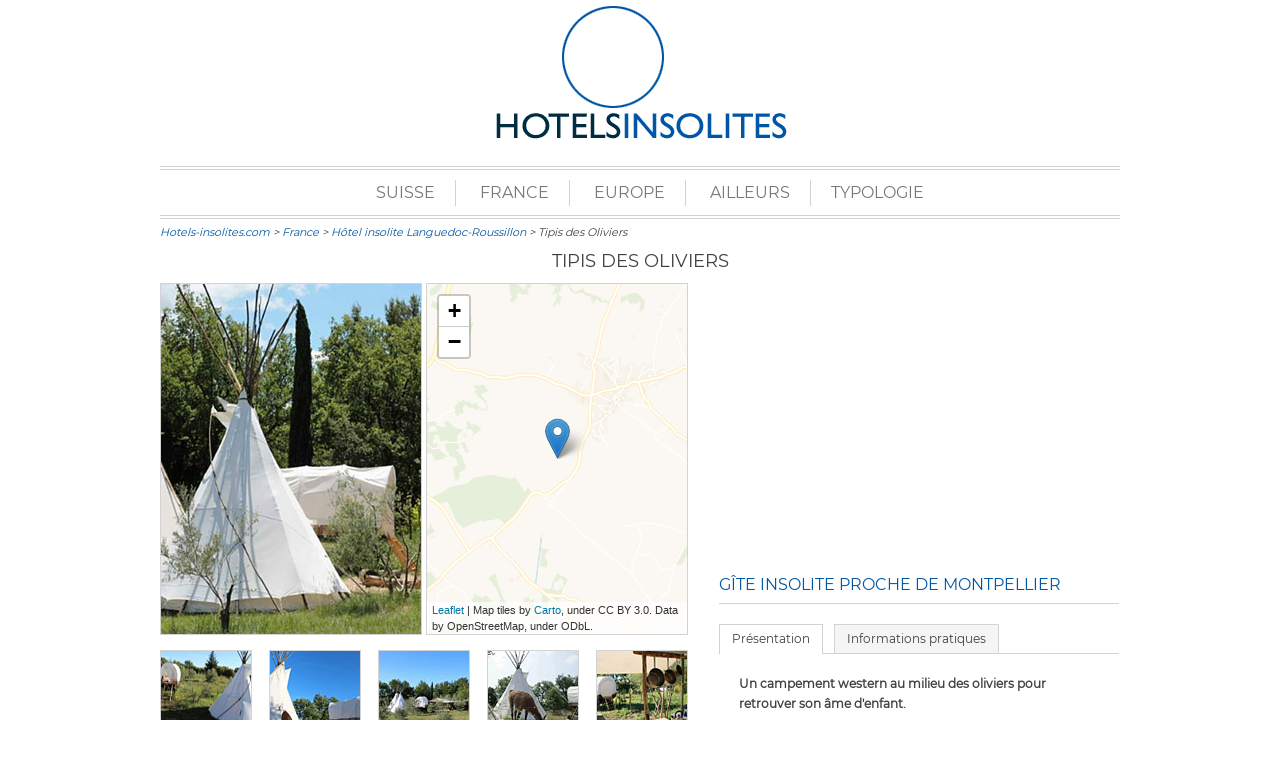

--- FILE ---
content_type: text/html; charset=utf8
request_url: https://www.hotels-insolites.com/tipis-des-oliviers.hotel
body_size: 14935
content:
	<!doctype html>
<html>
<head prefix="og: http://ogp.me/ns# fb: http://ogp.me/ns/fb# article: http://ogp.me/ns/article#">
<meta charset="utf-8" />
<title>Tipis des Oliviers | Gite insolite proche de Montpellier | Hotels-insolites.com</title>
<meta name="description" content="Tipis des Oliviers : d&eacute;couvrez cet h&eacute;bergement insolite en Languedoc-Roussillon (photos, description, infos pratiques, ...) ainsi que d'autres h&eacute;bergements tout aussi &eacute;tonnants les uns que les autres.">

<!--script type="text/javascript" src="https://tarteaucitron.io/load.js?domain=www.hotels-insolites.com&uuid=9b8f96c07a65d60a782e03f09cd4ec94f061a6dc" async></script-->


<script>
var dataLayer = [{
'pageType' : 'hotel',
'label' : 'hotel_tipis-des-oliviers',
'groupe': 'actif',
'partner': 'nobooking'
}];
</script>

<!-- Google Tag Manageur -->
<script>(function(w,d,s,l,i){w[l]=w[l]||[];w[l].push({'gtm.start':
new Date().getTime(),event:'gtm.js'});var f=d.getElementsByTagName(s)[0],
j=d.createElement(s),dl=l!='dataLayer'?'&l='+l:'';j.async=true;j.src=
'https://www.googletagmanager.com/gtm.js?id='+i+dl;f.parentNode.insertBefore(j,f);
})(window,document,'script','dataLayer','GTM-MH6FZWK');</script>
<!-- End Google Tag Manager -->

<link rel="canonical" href="https://www.hotels-insolites.com/tipis-des-oliviers.hotel" />
<link rel="alternate" href="https://www.hotels-insolites.com/tipis-des-oliviers.hotel" hreflang="fr" />
<link rel="alternate" href="https://www.hotels-insolites.com/en/tipis-des-oliviers.hotel" hreflang="en" />
<link rel="alternate" href="https://www.hotels-insolites.com/es/tipis-des-oliviers.hotel" hreflang="es" />
<link rel="alternate" href="https://www.hotels-insolites.com/it/tipis-des-oliviers.hotel" hreflang="it" />
<link rel="alternate" href="https://www.hotels-insolites.com/de/tipis-des-oliviers.hotel" hreflang="de" />
<link rel="alternate" href="https://www.hotels-insolites.com/en/tipis-des-oliviers.hotel" hreflang="x-default" />
<meta property="fb:app_id" content="1603832509931308" />
<meta property="og:site_name" content="Hotels-Insolites.com" />
<meta property="og:type" content="article" />
<meta property="og:description" content="Tipis des Oliviers : d&eacute;couvrez cet h&eacute;bergement insolite en Languedoc-Roussillon (photos, description, infos pratiques, ...) ainsi que d'autres h&eacute;bergements tout aussi &eacute;tonnants les uns que les autres." />
<meta property="og:title" content="Tipis des Oliviers" />
<meta property="og:url" content="https://www.hotels-insolites.com/tipis-des-oliviers.hotel" />
<meta property="og:image" content="https://www.hotels-insolites.com/photo/367/grandes/01.jpg" />
<meta name="twitter:card" content="summary_large_image" />
<meta name="twitter:site" content="@HotelsInsolites" />
<meta name="twitter:title" content="Tipis des Oliviers - Gîte insolite proche de Montpellier" />
<meta name="twitter:description" content="Un campement western au milieu des oliviers pour retrouver son âme d'enfant. Une bien jolie adresse à d&eacute;couvrir sur hotels-insolites.com !" />
<meta name="twitter:image" content="https://www.hotels-insolites.com/photo/367/grandes/01.jpg" />
<meta name="robots" content="index,follow">
<link rel="stylesheet" href="https://unpkg.com/leaflet@1.3.1/dist/leaflet.css" integrity="sha512-Rksm5RenBEKSKFjgI3a41vrjkw4EVPlJ3+OiI65vTjIdo9brlAacEuKOiQ5OFh7cOI1bkDwLqdLw3Zg0cRJAAQ==" crossorigin=""/>
<script src="https://unpkg.com/leaflet@1.3.1/dist/leaflet.js" integrity="sha512-/Nsx9X4HebavoBvEBuyp3I7od5tA0UzAxs+j83KgC8PU0kgB4XiK4Lfe4y4cgBtaRJQEIFCW+oC506aPT2L1zw==" crossorigin=""></script>
<script src="/js/leaflet/leaflet-providers.js"></script>

<meta name="verify-v1" content="FsuGStsFW8vKJ06SoeNA0zVyYIiDxW6KZ9vC41F6N3U=" />
<link rel="stylesheet" href="/ZeNewStyle.css" />
<link rel="shortcut icon" href="/favicon.ico" type="image/x-icon" />
<link rel="icon" href="/favicon.ico" type="image/x-icon" />
<!-- Mobile Specific Metas -->
<meta name="HandheldFriendly" content="True">
<meta name="MobileOptimized" content="320">
<meta name="viewport" content="width=device-width, initial-scale=1, maximum-scale=1.0">


<script type="text/javascript">
function preload_image(a) {
	var b=new Image;
	b.src=a
}

function change_image(xx) {
	document.getElementById("MenuFranceCarte").style.display = "block";
	document.getElementById("mapaera_france").style.backgroundImage="url(https://www.hotels-insolites.com/images/carte_france_"+xx+".png)";
	document.getElementById("region_"+xx).style.textDecoration="underline";
	document.getElementById("MenuFranceCarte").onmouseout = function() { this.style.display = '';}
	return true
}

function hide_image(xx){
	document.getElementById("mapaera_france").style.backgroundImage="url(https://www.hotels-insolites.com/images/pixel.gif)";
	document.getElementById("region_"+xx).style.textDecoration="none";
	return true
}
</script>

<script type="text/javascript">
/*tarteaucitron.user.googletagmanagerId = 'GTM-MH6FZWK';
(tarteaucitron.job = tarteaucitron.job || []).push('googletagmanager');
(tarteaucitron.job = tarteaucitron.job || []).push('adsense');*/
(tarteaucitron.job = tarteaucitron.job || []).push('facebook');
(tarteaucitron.job = tarteaucitron.job || []).push('twitter');
</script>

<!-- Matomo -->
<!--script type="text/javascript">
  var _paq = window._paq = window._paq || [];
  /* tracker methods like "setCustomDimension" should be called before "trackPageView" */
  _paq.push(['trackPageView']);
  _paq.push(['enableLinkTracking']);
  (function() {
    var u="//www.consultant-seo.fr/analytics/";
    _paq.push(['setTrackerUrl', u+'matomo.php']);
    _paq.push(['setSiteId', '2']);
    var d=document, g=d.createElement('script'), s=d.getElementsByTagName('script')[0];
    g.type='text/javascript'; g.async=true; g.src=u+'matomo.js'; s.parentNode.insertBefore(g,s);
  })();
</script-->
<!-- End Matomo Code -->
<script type="text/javascript">
//<!--
function change_onglet(name) {
	document.getElementById('onglet_'+anc_onglet).className = 'onglet_0 onglet';
	document.getElementById('onglet_'+name).className = 'onglet_1 onglet';
	document.getElementById('contenu_onglet_'+anc_onglet).style.display = 'none';
	document.getElementById('contenu_onglet_'+name).style.display = 'block';
	anc_onglet = name;
}
//-->
</script>
</head>
<body>
<!-- Google Tag Manager (noscript) -->
<noscript><iframe src="https://www.googletagmanager.com/ns.html?id=GTM-MH6FZWK"
height="0" width="0" style="display:none;visibility:hidden"></iframe></noscript>
<!-- End Google Tag Manager (noscript) -->

<header>
	<a href="https://www.hotels-insolites.com/"><img src="/media/logo.gif" alt="Le guide des hôtels et des h&eacute;bergements atypiques pour passer une nuit ou un week end insolite." width="293px" height="139px" importance="high"></a>
</header>
<nav id="menu-principal">
<ul>
<li><a href="#">Suisse</a>
<ul class="niveau1">
<li><a href="/berne.html" class="menuLink" data-ga4-event="menuPrincipal" data-ga4-param-subMenu="Suisse" data-ga4-param-family="suisse" data-ga4-param-link="berne">Berne</a></li>
<li><a href="/fribourg.html" class="menuLink" data-ga4-event="menuPrincipal" data-ga4-param-subMenu="Suisse" data-ga4-param-family="suisse" data-ga4-param-link="fribourg">Fribourg</a></li>
<li><a href="/geneve.html" class="menuLink" data-ga4-event="menuPrincipal" data-ga4-param-subMenu="Suisse" data-ga4-param-family="suisse" data-ga4-param-link="geneve">Genève</a></li>
<li><a href="/grisons.html" class="menuLink" data-ga4-event="menuPrincipal" data-ga4-param-subMenu="Suisse" data-ga4-param-family="suisse" data-ga4-param-link="grisons">Grisons</a></li>
<li><a href="/lucerne.html" class="menuLink" data-ga4-event="menuPrincipal" data-ga4-param-subMenu="Suisse" data-ga4-param-family="suisse" data-ga4-param-link="lucerne">Lucerne</a></li>
<li><a href="/neuchatel.html" class="menuLink" data-ga4-event="menuPrincipal" data-ga4-param-subMenu="Suisse" data-ga4-param-family="suisse" data-ga4-param-link="neuchatel">Neuchâtel</a></li>
<li><a href="/schaffhouse.html" class="menuLink" data-ga4-event="menuPrincipal" data-ga4-param-subMenu="Suisse" data-ga4-param-family="suisse" data-ga4-param-link="schaffhouse">Schaffhouse</a></li>
<li><a href="/tessin.html" class="menuLink" data-ga4-event="menuPrincipal" data-ga4-param-subMenu="Suisse" data-ga4-param-family="suisse" data-ga4-param-link="tessin">Tessin</a></li>
<li><a href="/valais.html" class="menuLink" data-ga4-event="menuPrincipal" data-ga4-param-subMenu="Suisse" data-ga4-param-family="suisse" data-ga4-param-link="valais">Valais</a></li>
<li><a href="/vaud.html" class="menuLink" data-ga4-event="menuPrincipal" data-ga4-param-subMenu="Suisse" data-ga4-param-family="suisse" data-ga4-param-link="vaud">Vaud</a></li>
<li><a href="/zurich.html" class="menuLink" data-ga4-event="menuPrincipal" data-ga4-param-subMenu="Suisse" data-ga4-param-family="suisse" data-ga4-param-link="zurich">Zurich</a></li>
</ul>
</li>
<li><a href="#">France</a>
<ul class="niveau1 menufrance" id="MenuFranceCarte">
<ul class="carte-france">
<li id="mapaera_france"><img src="/images/carte_france_calage.gif" width="315px" height="300px" usemap="#CarteFrance" alt="carte france"></li>
</ul>
<ul class="sousmenufrance1">
<li><a id="region_1" onmouseout="hide_image(1);" onmouseover="change_image(1);" href="/alsace.html" class="menuLink" data-ga4-event="menuPrincipal" data-ga4-param-subMenu="France" data-ga4-param-family="france" data-ga4-param-link="alsace">Alsace</a></li>
<li><a id="region_2" onmouseout="hide_image(2);" onmouseover="change_image(2);" href="/aquitaine.html" class="menuLink" data-ga4-event="menuPrincipal" data-ga4-param-subMenu="France" data-ga4-param-family="france" data-ga4-param-link="aquitaine">Aquitaine</a></li>
<li><a id="region_3" onmouseout="hide_image(3);" onmouseover="change_image(3);" href="/auvergne.html" class="menuLink" data-ga4-event="menuPrincipal" data-ga4-param-subMenu="France" data-ga4-param-family="france" data-ga4-param-link="auvergne">Auvergne</a></li>
<li><a id="region_4" onmouseout="hide_image(4);" onmouseover="change_image(4);" href="/bourgogne.html" class="menuLink" data-ga4-event="menuPrincipal" data-ga4-param-subMenu="France" data-ga4-param-family="france" data-ga4-param-link="bourgogne">Bourgogne</a></li>
<li><a id="region_5" onmouseout="hide_image(5);" onmouseover="change_image(5);" href="/bretagne.html" class="menuLink" data-ga4-event="menuPrincipal" data-ga4-param-subMenu="France" data-ga4-param-family="france" data-ga4-param-link="bretagne">Bretagne</a></li>
<li><a id="region_6" onmouseout="hide_image(6);" onmouseover="change_image(6);" href="/region-centre.html" class="menuLink" data-ga4-event="menuPrincipal" data-ga4-param-subMenu="France" data-ga4-param-family="france" data-ga4-param-link="region-centre">Centre</a></li>
<li><a id="region_7" onmouseout="hide_image(7);" onmouseover="change_image(7);" href="/champagne-ardenne.html" class="menuLink" data-ga4-event="menuPrincipal" data-ga4-param-subMenu="France" data-ga4-param-family="france" data-ga4-param-link="champagne-ardenne">Champagne Ardenne</a></li>
<li><a id="region_8" onmouseout="hide_image(8);" onmouseover="change_image(8);" href="/corse.html" class="menuLink" data-ga4-event="menuPrincipal" data-ga4-param-subMenu="France" data-ga4-param-family="france" data-ga4-param-link="corse">Corse</a></li>
<li><a id="region_9" onmouseout="hide_image(9);" onmouseover="change_image(9);" href="/cote-azur.html" class="menuLink" data-ga4-event="menuPrincipal" data-ga4-param-subMenu="France" data-ga4-param-family="france" data-ga4-param-link="cote-azur">Côte d'Azur</a></li>
<li><a id="region_10" onmouseout="hide_image(10);" onmouseover="change_image(10);" href="/franche-comte.html" class="menuLink" data-ga4-event="menuPrincipal" data-ga4-param-subMenu="France" data-ga4-param-family="france" data-ga4-param-link="franche-comte">Franche-Comté</a></li>
<li><a id="region_12" onmouseout="hide_image(12);" onmouseover="change_image(12);" href="/languedoc-roussillon.html" class="menuLink" data-ga4-event="menuPrincipal" data-ga4-param-subMenu="France" data-ga4-param-family="france" data-ga4-param-link="languedoc-roussillon">Languedoc-Roussillon</a></li>
<li><a id="region_13" onmouseout="hide_image(13);" onmouseover="change_image(13);" href="/limousin.html" class="menuLink" data-ga4-event="menuPrincipal" data-ga4-param-subMenu="France" data-ga4-param-family="france" data-ga4-param-link="limousin">Limousin</a></li>
</ul><ul class="sousmenufrance2">
<li><a id="region_14" onmouseout="hide_image(14);" onmouseover="change_image(14);" href="/lorraine.html" class="menuLink" data-ga4-event="menuPrincipal" data-ga4-param-subMenu="France" data-ga4-param-family="france" data-ga4-param-link="lorraine">Lorraine</a></li>
<li><a id="region_15" onmouseout="hide_image(15);" onmouseover="change_image(15);" href="/midi-pyrenees.html" class="menuLink" data-ga4-event="menuPrincipal" data-ga4-param-subMenu="France" data-ga4-param-family="france" data-ga4-param-link="midi-pyrenees">Midi-Pyrénées</a></li>
<li><a id="region_16" onmouseout="hide_image(16);" onmouseover="change_image(16);" href="/nord-pas-de-calais.html" class="menuLink" data-ga4-event="menuPrincipal" data-ga4-param-subMenu="France" data-ga4-param-family="france" data-ga4-param-link="nord-pas-de-calais">Nord-Pas de Calais</a></li>
<li><a id="region_17" onmouseout="hide_image(17);" onmouseover="change_image(17);" href="/normandie.html" class="menuLink" data-ga4-event="menuPrincipal" data-ga4-param-subMenu="France" data-ga4-param-family="france" data-ga4-param-link="normandie">Normandie</a></li>
<li><a id="region_18" onmouseout="hide_image(18);" onmouseover="change_image(18);" href="/paris.html" class="menuLink" data-ga4-event="menuPrincipal" data-ga4-param-subMenu="France" data-ga4-param-family="france" data-ga4-param-link="paris">Paris</a></li>
<li><a id="region_19" onmouseout="hide_image(19);" onmouseover="change_image(19);" href="/pays-de-la-loire.html" class="menuLink" data-ga4-event="menuPrincipal" data-ga4-param-subMenu="France" data-ga4-param-family="france" data-ga4-param-link="pays-de-la-loire">Pays de Loire</a></li>
<li><a id="region_20" onmouseout="hide_image(20);" onmouseover="change_image(20);" href="/picardie.html" class="menuLink" data-ga4-event="menuPrincipal" data-ga4-param-subMenu="France" data-ga4-param-family="france" data-ga4-param-link="picardie">Picardie</a></li>
<li><a id="region_21" onmouseout="hide_image(21);" onmouseover="change_image(21);" href="/poitou-charentes.html" class="menuLink" data-ga4-event="menuPrincipal" data-ga4-param-subMenu="France" data-ga4-param-family="france" data-ga4-param-link="poitou-charentes">Poitou-Charentes</a></li>
<li><a id="region_22" onmouseout="hide_image(22);" onmouseover="change_image(22);" href="/provence.html" class="menuLink" data-ga4-event="menuPrincipal" data-ga4-param-subMenu="France" data-ga4-param-family="france" data-ga4-param-link="provence">Provence - Alpes</a></li>
<li><a id="region_11" onmouseout="hide_image(11);" onmouseover="change_image(11);" href="/region-parisienne.html" class="menuLink" data-ga4-event="menuPrincipal" data-ga4-param-subMenu="France" data-ga4-param-family="france" data-ga4-param-link="region-parisienne">Région parisienne</a></li>
<li><a id="region_23" onmouseout="hide_image(23);" onmouseover="change_image(23);" href="/rhone-alpes.html" class="menuLink" data-ga4-event="menuPrincipal" data-ga4-param-subMenu="France" data-ga4-param-family="france" data-ga4-param-link="rhone-alpes">Rhône-Alpes</a></li>
</ul></ul>
</li>
<li><a href="#">Europe</a>
<ul class="niveau1 menueurope">
<ul class="sousmenueurope1">
<li><a href="/allemagne.html" class="menuLink" data-ga4-event="menuPrincipal" data-ga4-param-subMenu="Europe" data-ga4-param-family="allemagne" data-ga4-param-link="allemagne">Allemagne</a>
<ul class="niveau2 sousmenu">
<li><a href="/berlin.html" class="menuLink" data-ga4-event="menuPrincipal" data-ga4-param-subMenu="Europe" data-ga4-param-family="allemagne" data-ga4-param-link="berlin">Berlin</a></li>
<li><a href="/europa-park.html" class="menuLink" data-ga4-event="menuPrincipal" data-ga4-param-subMenu="Europe" data-ga4-param-family="allemagne" data-ga4-param-link="europa-park">Europa Park</a></li>
<li><a href="/hambourg.html" class="menuLink" data-ga4-event="menuPrincipal" data-ga4-param-subMenu="Europe" data-ga4-param-family="allemagne" data-ga4-param-link="hambourg">Hambourg</a></li>
<li><a href="/stuttgart.html" class="menuLink" data-ga4-event="menuPrincipal" data-ga4-param-subMenu="Europe" data-ga4-param-family="allemagne" data-ga4-param-link="stuttgart">Stuttgart</a></li>
</ul>
</li>
<li><a href="/autriche.html" class="menuLink" data-ga4-event="menuPrincipal" data-ga4-param-subMenu="Europe" data-ga4-param-family="autriche" data-ga4-param-link="autriche">Autriche</a>
<ul class="niveau2 sousmenu">
<li><a href="/vienne.html" class="menuLink" data-ga4-event="menuPrincipal" data-ga4-param-subMenu="Europe" data-ga4-param-family="autriche" data-ga4-param-link="vienne">Vienne</a></li>
</ul>
</li>
<li><a href="/belgique.html" class="menuLink" data-ga4-event="menuPrincipal" data-ga4-param-subMenu="Europe" data-ga4-param-family="belgique" data-ga4-param-link="belgique">Belgique</a>
<ul class="niveau2 sousmenu">
<li><a href="/anvers.html" class="menuLink" data-ga4-event="menuPrincipal" data-ga4-param-subMenu="Europe" data-ga4-param-family="belgique" data-ga4-param-link="anvers">Anvers</a></li>
<li><a href="/bruges.html" class="menuLink" data-ga4-event="menuPrincipal" data-ga4-param-subMenu="Europe" data-ga4-param-family="belgique" data-ga4-param-link="bruges">Bruges</a></li>
<li><a href="/bruxelles.html" class="menuLink" data-ga4-event="menuPrincipal" data-ga4-param-subMenu="Europe" data-ga4-param-family="belgique" data-ga4-param-link="bruxelles">Bruxelles</a></li>
<li><a href="/namur.html" class="menuLink" data-ga4-event="menuPrincipal" data-ga4-param-subMenu="Europe" data-ga4-param-family="belgique" data-ga4-param-link="namur">Namur</a></li>
</ul>
</li>
<li><a href="/danemark.html" class="menuLink" data-ga4-event="menuPrincipal" data-ga4-param-subMenu="Europe" data-ga4-param-family="danemark" data-ga4-param-link="danemark">Danemark</a></li>
<li><a href="/espagne.html" class="menuLink" data-ga4-event="menuPrincipal" data-ga4-param-subMenu="Europe" data-ga4-param-family="espagne" data-ga4-param-link="espagne">Espagne</a>
<ul class="niveau2 sousmenu">
<li><a href="/andalousie.html" class="menuLink" data-ga4-event="menuPrincipal" data-ga4-param-subMenu="Europe" data-ga4-param-family="espagne" data-ga4-param-link="andalousie">Andalousie</a></li>
<li><a href="/barcelone.html" class="menuLink" data-ga4-event="menuPrincipal" data-ga4-param-subMenu="Europe" data-ga4-param-family="espagne" data-ga4-param-link="barcelone">Barcelone</a></li>
</ul>
</li>
<li><a href="/finlande.html" class="menuLink" data-ga4-event="menuPrincipal" data-ga4-param-subMenu="Europe" data-ga4-param-family="finlande" data-ga4-param-link="finlande">Finlande</a></li>
<li><a href="/grande-bretagne.html" class="menuLink" data-ga4-event="menuPrincipal" data-ga4-param-subMenu="Europe" data-ga4-param-family="grande-bretagne" data-ga4-param-link="grande-bretagne">Grande-Bretagne</a>
<ul class="niveau2 sousmenu">
<li><a href="/angleterre.html" class="menuLink" data-ga4-event="menuPrincipal" data-ga4-param-subMenu="Europe" data-ga4-param-family="grande-bretagne" data-ga4-param-link="angleterre">Angleterre</a></li>
<ul class="niveau3 sousmenu">
<li><a href="/londres.html" class="menuLink" data-ga4-event="menuPrincipal" data-ga4-param-subMenu="Europe" data-ga4-param-family="grande-bretagne" data-ga4-param-link="londres">Londres</a></li>
</ul>
<li><a href="/ecosse.html" class="menuLink" data-ga4-event="menuPrincipal" data-ga4-param-subMenu="Europe" data-ga4-param-family="grande-bretagne" data-ga4-param-link="ecosse">Ecosse</a></li>
<li><a href="/pays-de-galles.html" class="menuLink" data-ga4-event="menuPrincipal" data-ga4-param-subMenu="Europe" data-ga4-param-family="grande-bretagne" data-ga4-param-link="pays-de-galles">Pays de Galles</a></li>
</ul>
</li>
</ul><li><a href="/grece.html" class="menuLink" data-ga4-event="menuPrincipal" data-ga4-param-subMenu="Europe" data-ga4-param-family="grece" data-ga4-param-link="grece">Grèce</a></li>
<ul class="sousmenueurope2">
<li><a href="/irlande.html" class="menuLink" data-ga4-event="menuPrincipal" data-ga4-param-subMenu="Europe" data-ga4-param-family="irlande" data-ga4-param-link="irlande">Irlande</a></li>
<li><a href="/islande.html" class="menuLink" data-ga4-event="menuPrincipal" data-ga4-param-subMenu="Europe" data-ga4-param-family="islande" data-ga4-param-link="islande">Islande</a></li>
<li><a href="/italie.html" class="menuLink" data-ga4-event="menuPrincipal" data-ga4-param-subMenu="Europe" data-ga4-param-family="italie" data-ga4-param-link="italie">Italie</a>
<ul class="niveau2 sousmenu">
<li><a href="/milan.html" class="menuLink" data-ga4-event="menuPrincipal" data-ga4-param-subMenu="Europe" data-ga4-param-family="italie" data-ga4-param-link="milan">Milan</a></li>
<li><a href="/sardaigne.html" class="menuLink" data-ga4-event="menuPrincipal" data-ga4-param-subMenu="Europe" data-ga4-param-family="italie" data-ga4-param-link="sardaigne">Sardaigne</a></li>
<li><a href="/sicile.html" class="menuLink" data-ga4-event="menuPrincipal" data-ga4-param-subMenu="Europe" data-ga4-param-family="italie" data-ga4-param-link="sicile">Sicile</a></li>
<li><a href="/venise.html" class="menuLink" data-ga4-event="menuPrincipal" data-ga4-param-subMenu="Europe" data-ga4-param-family="italie" data-ga4-param-link="venise">Venise</a></li>
</ul>
</li>
<li><a href="/norvege.html" class="menuLink" data-ga4-event="menuPrincipal" data-ga4-param-subMenu="Europe" data-ga4-param-family="norvege" data-ga4-param-link="norvege">Norvège</a></li>
<li><a href="/pays-bas.html" class="menuLink" data-ga4-event="menuPrincipal" data-ga4-param-subMenu="Europe" data-ga4-param-family="pays-bas" data-ga4-param-link="pays-bas">Pays-Bas</a>
<ul class="niveau2 sousmenu">
<li><a href="/amsterdam.html" class="menuLink" data-ga4-event="menuPrincipal" data-ga4-param-subMenu="Europe" data-ga4-param-family="pays-bas" data-ga4-param-link="amsterdam">Amsterdam</a></li>
<li><a href="/rotterdam.html" class="menuLink" data-ga4-event="menuPrincipal" data-ga4-param-subMenu="Europe" data-ga4-param-family="pays-bas" data-ga4-param-link="rotterdam">Rotterdam</a></li>
</ul>
</li>
<li><a href="/portugal.html" class="menuLink" data-ga4-event="menuPrincipal" data-ga4-param-subMenu="Europe" data-ga4-param-family="portugal" data-ga4-param-link="portugal">Portugal</a>
<ul class="niveau2 sousmenu">
<li><a href="/lisbonne.html" class="menuLink" data-ga4-event="menuPrincipal" data-ga4-param-subMenu="Europe" data-ga4-param-family="portugal" data-ga4-param-link="lisbonne">Lisbonne</a></li>
<li><a href="/porto.html" class="menuLink" data-ga4-event="menuPrincipal" data-ga4-param-subMenu="Europe" data-ga4-param-family="portugal" data-ga4-param-link="porto">Porto</a></li>
</ul>
</li>
<li><a href="/republique-tcheque.html" class="menuLink" data-ga4-event="menuPrincipal" data-ga4-param-subMenu="Europe" data-ga4-param-family="republique-tcheque" data-ga4-param-link="republique-tcheque">République Tchèque</a></li>
<li><a href="/slovenie.html" class="menuLink" data-ga4-event="menuPrincipal" data-ga4-param-subMenu="Europe" data-ga4-param-family="slovenie" data-ga4-param-link="slovenie">Slovénie</a></li>
<li><a href="/suede.html" class="menuLink" data-ga4-event="menuPrincipal" data-ga4-param-subMenu="Europe" data-ga4-param-family="suede" data-ga4-param-link="suede">Suède</a>
<ul class="niveau2 sousmenu">
<li><a href="/stockholm.html" class="menuLink" data-ga4-event="menuPrincipal" data-ga4-param-subMenu="Europe" data-ga4-param-family="suede" data-ga4-param-link="stockholm">Stockholm</a></li>
</ul>
</li>
</ul></ul>
</li>
<li><a href="#">Ailleurs</a>
<ul class="niveau1 menuailleurs">
<ul class="sousmenuailleurs1">
<li><a href="/antarctique.html" class="menuLink" data-ga4-event="menuPrincipal" data-ga4-param-subMenu="Ailleurs" data-ga4-param-family="antarctique" data-ga4-param-link="antarctique">Antarctique</a></li>
<li><a href="/amerique-du-nord.html" class="menuLink" data-ga4-event="menuPrincipal" data-ga4-param-subMenu="Ailleurs" data-ga4-param-family="amerique-du-nord" data-ga4-param-link="amerique-du-nord">Amérique du Nord</a>
<ul class="niveau2 sousmenu">
<li><a href="/canada.html" class="menuLink" data-ga4-event="menuPrincipal" data-ga4-param-subMenu="Ailleurs" data-ga4-param-family="amerique-du-nord" data-ga4-param-link="canada">Canada</a></li>
<li><a href="/etats-unis.html" class="menuLink" data-ga4-event="menuPrincipal" data-ga4-param-subMenu="Ailleurs" data-ga4-param-family="amerique-du-nord" data-ga4-param-link="etats-unis">Etats-Unis</a></li>
<ul class="niveau3 sousmenu">
<li><a href="/las-vegas.html" class="menuLink" data-ga4-event="menuPrincipal" data-ga4-param-subMenu="Ailleurs" data-ga4-param-family="amerique-du-nord" data-ga4-param-link="las-vegas">Las Vegas</a></li>
<li><a href="/los-angeles.html" class="menuLink" data-ga4-event="menuPrincipal" data-ga4-param-subMenu="Ailleurs" data-ga4-param-family="amerique-du-nord" data-ga4-param-link="los-angeles">Los Angeles</a></li>
<li><a href="/new-york.html" class="menuLink" data-ga4-event="menuPrincipal" data-ga4-param-subMenu="Ailleurs" data-ga4-param-family="amerique-du-nord" data-ga4-param-link="new-york">New-York</a></li>
</ul>
</ul>
</li>
<li><a href="/amerique-du-sud.html" class="menuLink" data-ga4-event="menuPrincipal" data-ga4-param-subMenu="Ailleurs" data-ga4-param-family="amerique-du-sud" data-ga4-param-link="amerique-du-sud">Amérique du Sud</a>
<ul class="niveau2 sousmenu">
<li><a href="/belize.html" class="menuLink" data-ga4-event="menuPrincipal" data-ga4-param-subMenu="Ailleurs" data-ga4-param-family="amerique-du-sud" data-ga4-param-link="belize">Bélize</a></li>
<li><a href="/chili.html" class="menuLink" data-ga4-event="menuPrincipal" data-ga4-param-subMenu="Ailleurs" data-ga4-param-family="amerique-du-sud" data-ga4-param-link="chili">Chili</a></li>
<li><a href="/costa-rica.html" class="menuLink" data-ga4-event="menuPrincipal" data-ga4-param-subMenu="Ailleurs" data-ga4-param-family="amerique-du-sud" data-ga4-param-link="costa-rica">Costa Rica</a></li>
<li><a href="/honduras.html" class="menuLink" data-ga4-event="menuPrincipal" data-ga4-param-subMenu="Ailleurs" data-ga4-param-family="amerique-du-sud" data-ga4-param-link="honduras">Honduras</a></li>
<li><a href="/mexique.html" class="menuLink" data-ga4-event="menuPrincipal" data-ga4-param-subMenu="Ailleurs" data-ga4-param-family="amerique-du-sud" data-ga4-param-link="mexique">Mexique</a></li>
<li><a href="/panama.html" class="menuLink" data-ga4-event="menuPrincipal" data-ga4-param-subMenu="Ailleurs" data-ga4-param-family="amerique-du-sud" data-ga4-param-link="panama">Panama</a></li>
<li><a href="/perou.html" class="menuLink" data-ga4-event="menuPrincipal" data-ga4-param-subMenu="Ailleurs" data-ga4-param-family="amerique-du-sud" data-ga4-param-link="perou">Pérou</a></li>
</ul>
</li>
<li><a href="/caraibes.html" class="menuLink" data-ga4-event="menuPrincipal" data-ga4-param-subMenu="Ailleurs" data-ga4-param-family="caraibes" data-ga4-param-link="caraibes">Caraïbes</a>
<ul class="niveau2 sousmenu">
<li><a href="/guadeloupe.html" class="menuLink" data-ga4-event="menuPrincipal" data-ga4-param-subMenu="Ailleurs" data-ga4-param-family="caraibes" data-ga4-param-link="guadeloupe">Guadeloupe</a></li>
<li><a href="/martinique.html" class="menuLink" data-ga4-event="menuPrincipal" data-ga4-param-subMenu="Ailleurs" data-ga4-param-family="caraibes" data-ga4-param-link="martinique">Martinique</a></li>
</ul>
</li>
</ul><ul class="sousmenuailleurs2">
<li><a href="/asie.html" class="menuLink" data-ga4-event="menuPrincipal" data-ga4-param-subMenu="Ailleurs" data-ga4-param-family="asie" data-ga4-param-link="asie">Asie</a>
<ul class="niveau2 sousmenu">
<li><a href="/bali.html" class="menuLink" data-ga4-event="menuPrincipal" data-ga4-param-subMenu="Ailleurs" data-ga4-param-family="asie" data-ga4-param-link="bali">Bali</a></li>
<li><a href="/japon.html" class="menuLink" data-ga4-event="menuPrincipal" data-ga4-param-subMenu="Ailleurs" data-ga4-param-family="asie" data-ga4-param-link="japon">Japon</a></li>
<li><a href="/singapour.html" class="menuLink" data-ga4-event="menuPrincipal" data-ga4-param-subMenu="Ailleurs" data-ga4-param-family="asie" data-ga4-param-link="singapour">Singapour</a></li>
<li><a href="/thailande.html" class="menuLink" data-ga4-event="menuPrincipal" data-ga4-param-subMenu="Ailleurs" data-ga4-param-family="asie" data-ga4-param-link="thailande">Thaïlande</a></li>
</ul>
</li>
<li><a href="/afrique.html" class="menuLink" data-ga4-event="menuPrincipal" data-ga4-param-subMenu="Ailleurs" data-ga4-param-family="afrique" data-ga4-param-link="afrique">Afrique</a>
<ul class="niveau2 sousmenu">
<li><a href="/afrique-du-sud.html" class="menuLink" data-ga4-event="menuPrincipal" data-ga4-param-subMenu="Ailleurs" data-ga4-param-family="afrique" data-ga4-param-link="afrique-du-sud">Afrique du Sud</a></li>
<li><a href="/kenya.html" class="menuLink" data-ga4-event="menuPrincipal" data-ga4-param-subMenu="Ailleurs" data-ga4-param-family="afrique" data-ga4-param-link="kenya">Kenya</a></li>
<li><a href="/namibie.html" class="menuLink" data-ga4-event="menuPrincipal" data-ga4-param-subMenu="Ailleurs" data-ga4-param-family="afrique" data-ga4-param-link="namibie">Namibie</a></li>
<li><a href="/senegal.html" class="menuLink" data-ga4-event="menuPrincipal" data-ga4-param-subMenu="Ailleurs" data-ga4-param-family="afrique" data-ga4-param-link="senegal">Sénégal</a></li>
<li><a href="/zanzibar.html" class="menuLink" data-ga4-event="menuPrincipal" data-ga4-param-subMenu="Ailleurs" data-ga4-param-family="afrique" data-ga4-param-link="zanzibar">Zanzibar</a></li>
</ul>
</li>
<li><a href="/oceanie.html" class="menuLink" data-ga4-event="menuPrincipal" data-ga4-param-subMenu="Ailleurs" data-ga4-param-family="oceanie" data-ga4-param-link="oceanie">Océanie</a>
<ul class="niveau2 sousmenu">
<li><a href="/australie.html" class="menuLink" data-ga4-event="menuPrincipal" data-ga4-param-subMenu="Ailleurs" data-ga4-param-family="oceanie" data-ga4-param-link="australie">Australie</a></li>
<li><a href="/nouvelle-zelande.html" class="menuLink" data-ga4-event="menuPrincipal" data-ga4-param-subMenu="Ailleurs" data-ga4-param-family="oceanie" data-ga4-param-link="nouvelle-zelande">Nouvelle Zélande</a></li>
</ul>
</li>
</ul></ul>
</li><li><a href="#">Typologie</a>
<ul class="typologie">
<ul class="typologie1">
<li><a href="/categorie-bord-de-l-eau.html" class="menuLink" data-ga4-event="menuPrincipal" data-ga4-param-subMenu="Typologie" data-ga4-param-family="bord-de-l-eau" data-ga4-param-link="bord-de-l-eau"><span class="bleu epais">Au bord de l'eau</span></a>
<ul class="sous-typologie">
<li><a href="/nuit-insolite-bateau-insolite.html" class="menuLink" data-ga4-event="menuPrincipal" data-ga4-param-subMenu="Typologie" data-ga4-param-family="bord-de-l-eau" data-ga4-param-link="bateau-insolite">Bateau</a></li>
<li><a href="/nuit-insolite-cabane-sur-l-eau.html" class="menuLink" data-ga4-event="menuPrincipal" data-ga4-param-subMenu="Typologie" data-ga4-param-family="bord-de-l-eau" data-ga4-param-link="cabane-sur-l-eau">Cabane sur l'eau</a></li>
<li><a href="/nuit-insolite-hotel-sur-pilotis.html" class="menuLink" data-ga4-event="menuPrincipal" data-ga4-param-subMenu="Typologie" data-ga4-param-family="bord-de-l-eau" data-ga4-param-link="hotel-sur-pilotis">Hotel sur pilotis</a></li>
<li><a href="/nuit-insolite-ile-privee.html" class="menuLink" data-ga4-event="menuPrincipal" data-ga4-param-subMenu="Typologie" data-ga4-param-family="bord-de-l-eau" data-ga4-param-link="ile-privee">Ile privée</a></li>
<li><a href="/nuit-insolite-peniche.html" class="menuLink" data-ga4-event="menuPrincipal" data-ga4-param-subMenu="Typologie" data-ga4-param-family="bord-de-l-eau" data-ga4-param-link="peniche">Péniche</a></li>
<li><a href="/nuit-insolite-phare.html" class="menuLink" data-ga4-event="menuPrincipal" data-ga4-param-subMenu="Typologie" data-ga4-param-family="bord-de-l-eau" data-ga4-param-link="phare">Phare</a></li>
<li><a href="/nuit-insolite-toue-cabanee.html" class="menuLink" data-ga4-event="menuPrincipal" data-ga4-param-subMenu="Typologie" data-ga4-param-family="bord-de-l-eau" data-ga4-param-link="toue-cabanee">Toue cabanée</a></li>
</ul>
</li>
<li><a href="/categorie-dans-les-airs.html" class="menuLink" data-ga4-event="menuPrincipal" data-ga4-param-subMenu="Typologie" data-ga4-param-family="dans-les-airs" data-ga4-param-link="dans-les-airs"><span class="bleu epais">Dans les airs</span></a>
<ul class="sous-typologie">
<li><a href="/nuit-insolite-cabane-dans-les-arbres.html" class="menuLink" data-ga4-event="menuPrincipal" data-ga4-param-subMenu="Typologie" data-ga4-param-family="dans-les-airs" data-ga4-param-link="cabane-dans-les-arbres">Cabane dans les arbres</a></li>
<li><a href="/nuit-insolite-grue.html" class="menuLink" data-ga4-event="menuPrincipal" data-ga4-param-subMenu="Typologie" data-ga4-param-family="dans-les-airs" data-ga4-param-link="grue">Grue</a></li>
<li><a href="/nuit-insolite-nid-suspendu.html" class="menuLink" data-ga4-event="menuPrincipal" data-ga4-param-subMenu="Typologie" data-ga4-param-family="dans-les-airs" data-ga4-param-link="nid-suspendu">Nid suspendu</a></li>
<li><a href="/nuit-insolite-observatoire.html" class="menuLink" data-ga4-event="menuPrincipal" data-ga4-param-subMenu="Typologie" data-ga4-param-family="dans-les-airs" data-ga4-param-link="observatoire">Observatoire</a></li>
<li><a href="/nuit-insolite-tour-de-television.html" class="menuLink" data-ga4-event="menuPrincipal" data-ga4-param-subMenu="Typologie" data-ga4-param-family="dans-les-airs" data-ga4-param-link="tour-de-television">Tour de télévision</a></li>
</ul>
</li>
<li><a href="/categorie-ephemere.html" class="menuLink" data-ga4-event="menuPrincipal" data-ga4-param-subMenu="Typologie" data-ga4-param-family="ephemere" data-ga4-param-link="ephemere"><span class="bleu epais">Ephémère</span></a>
<ul class="sous-typologie">
<li><a href="/nuit-insolite-hotel-de-glace.html" class="menuLink" data-ga4-event="menuPrincipal" data-ga4-param-subMenu="Typologie" data-ga4-param-family="ephemere" data-ga4-param-link="hotel-de-glace">Hotel de glace</a></li>
<li><a href="/nuit-insolite-igloo.html" class="menuLink" data-ga4-event="menuPrincipal" data-ga4-param-subMenu="Typologie" data-ga4-param-family="ephemere" data-ga4-param-link="igloo">Igloo</a></li>
<li><a href="/nuit-insolite-pop-up-hotel.html" class="menuLink" data-ga4-event="menuPrincipal" data-ga4-param-subMenu="Typologie" data-ga4-param-family="ephemere" data-ga4-param-link="pop-up-hotel">Pop up hotel</a></li>
</ul>
</li>
<li><a href="/categorie-structures-insolites.html" class="menuLink" data-ga4-event="menuPrincipal" data-ga4-param-subMenu="Typologie" data-ga4-param-family="structures-insolites" data-ga4-param-link="structures-insolites"><span class="bleu epais">Structures insolites</span></a>
<ul class="sous-typologie">
<li><a href="/nuit-insolite-cabane-en-verre.html" class="menuLink" data-ga4-event="menuPrincipal" data-ga4-param-subMenu="Typologie" data-ga4-param-family="structures-insolites" data-ga4-param-link="cabane-en-verre">Cabane en verre</a></li>
<li><a href="/nuit-insolite-capsule.html" class="menuLink" data-ga4-event="menuPrincipal" data-ga4-param-subMenu="Typologie" data-ga4-param-family="structures-insolites" data-ga4-param-link="capsule">Capsule hotel</a></li>
<li><a href="/nuit-insolite-forme-particuliere.html" class="menuLink" data-ga4-event="menuPrincipal" data-ga4-param-subMenu="Typologie" data-ga4-param-family="structures-insolites" data-ga4-param-link="forme-particuliere">Forme particulière</a></li>
<li><a href="/nuit-insolite-tube.html" class="menuLink" data-ga4-event="menuPrincipal" data-ga4-param-subMenu="Typologie" data-ga4-param-family="structures-insolites" data-ga4-param-link="tube">Tube</a></li>
</ul>
</li>
</ul>
<ul class="typologie2">
<li><a href="/categorie-plein-air-nature.html" class="menuLink" data-ga4-event="menuPrincipal" data-ga4-param-subMenu="Typologie" data-ga4-param-family="plein-air-nature" data-ga4-param-link="plein-air-nature"><span class="bleu epais">Plein-air & Nature</span></a>
<ul class="sous-typologie">
<li><a href="/nuit-insolite-proche-des-animaux.html" class="menuLink" data-ga4-event="menuPrincipal" data-ga4-param-subMenu="Typologie" data-ga4-param-family="plein-air-nature" data-ga4-param-link="proche-des-animaux">Au milieu des animaux</a></li>
<li><a href="/nuit-insolite-bulle.html" class="menuLink" data-ga4-event="menuPrincipal" data-ga4-param-subMenu="Typologie" data-ga4-param-family="plein-air-nature" data-ga4-param-link="bulle">Bulle</a></li>
<li><a href="/nuit-insolite-cabane.html" class="menuLink" data-ga4-event="menuPrincipal" data-ga4-param-subMenu="Typologie" data-ga4-param-family="plein-air-nature" data-ga4-param-link="cabane">Cabane</a></li>
<li><a href="/nuit-insolite-cabane-de-trappeurs.html" class="menuLink" data-ga4-event="menuPrincipal" data-ga4-param-subMenu="Typologie" data-ga4-param-family="plein-air-nature" data-ga4-param-link="cabane-de-trappeurs">Cabane de trappeurs</a></li>
<li><a href="/nuit-insolite-campements-de-mineurs.html" class="menuLink" data-ga4-event="menuPrincipal" data-ga4-param-subMenu="Typologie" data-ga4-param-family="plein-air-nature" data-ga4-param-link="campements-de-mineurs">Campement de mineurs</a></li>
<li><a href="/nuit-insolite-carre-etoiles.html" class="menuLink" data-ga4-event="menuPrincipal" data-ga4-param-subMenu="Typologie" data-ga4-param-family="plein-air-nature" data-ga4-param-link="carre-etoiles">Carré d'etoiles</a></li>
<li><a href="/nuit-insolite-chariot-western.html" class="menuLink" data-ga4-event="menuPrincipal" data-ga4-param-subMenu="Typologie" data-ga4-param-family="plein-air-nature" data-ga4-param-link="chariot-western">Chariot western</a></li>
<li><a href="/nuit-insolite-dans-la-paille.html" class="menuLink" data-ga4-event="menuPrincipal" data-ga4-param-subMenu="Typologie" data-ga4-param-family="plein-air-nature" data-ga4-param-link="dans-la-paille">Dans la paille</a></li>
<li><a href="/nuit-insolite-lodge.html" class="menuLink" data-ga4-event="menuPrincipal" data-ga4-param-subMenu="Typologie" data-ga4-param-family="plein-air-nature" data-ga4-param-link="lodge">Lodge</a></li>
<li><a href="/nuit-insolite-pod.html" class="menuLink" data-ga4-event="menuPrincipal" data-ga4-param-subMenu="Typologie" data-ga4-param-family="plein-air-nature" data-ga4-param-link="pod">Pod</a></li>
<li><a href="/nuit-insolite-roulotte.html" class="menuLink" data-ga4-event="menuPrincipal" data-ga4-param-subMenu="Typologie" data-ga4-param-family="plein-air-nature" data-ga4-param-link="roulotte">Roulotte</a></li>
<li><a href="/nuit-insolite-tente.html" class="menuLink" data-ga4-event="menuPrincipal" data-ga4-param-subMenu="Typologie" data-ga4-param-family="plein-air-nature" data-ga4-param-link="tente">Tente de luxe</a></li>
<li><a href="/nuit-insolite-tipi.html" class="menuLink" data-ga4-event="menuPrincipal" data-ga4-param-subMenu="Typologie" data-ga4-param-family="plein-air-nature" data-ga4-param-link="tipi">Tipi</a></li>
<li><a href="/nuit-insolite-yourte.html" class="menuLink" data-ga4-event="menuPrincipal" data-ga4-param-subMenu="Typologie" data-ga4-param-family="plein-air-nature" data-ga4-param-link="yourte">Yourte</a></li>
</ul>
</li>
<li><a href="/categorie-retour-sources.html" class="menuLink" data-ga4-event="menuPrincipal" data-ga4-param-subMenu="Typologie" data-ga4-param-family="retour-sources" data-ga4-param-link="retour-sources"><span class="bleu epais">Retour aux sources</span></a>
<ul class="sous-typologie">
<li><a href="/nuit-insolite-couvent.html" class="menuLink" data-ga4-event="menuPrincipal" data-ga4-param-subMenu="Typologie" data-ga4-param-family="retour-sources" data-ga4-param-link="couvent">Couvent</a></li>
<li><a href="/nuit-insolite-hotel-troglodyte.html" class="menuLink" data-ga4-event="menuPrincipal" data-ga4-param-subMenu="Typologie" data-ga4-param-family="retour-sources" data-ga4-param-link="hotel-troglodyte">Hotel troglodyte</a></li>
<li><a href="/nuit-insolite-maison-typique.html" class="menuLink" data-ga4-event="menuPrincipal" data-ga4-param-subMenu="Typologie" data-ga4-param-family="retour-sources" data-ga4-param-link="maison-typique">Maison traditionnelle</a></li>
<li><a href="/nuit-insolite-moulin.html" class="menuLink" data-ga4-event="menuPrincipal" data-ga4-param-subMenu="Typologie" data-ga4-param-family="retour-sources" data-ga4-param-link="moulin">Moulin</a></li>
<li><a href="/nuit-insolite-refuge.html" class="menuLink" data-ga4-event="menuPrincipal" data-ga4-param-subMenu="Typologie" data-ga4-param-family="retour-sources" data-ga4-param-link="refuge">Refuge de montagne</a></li>
<li><a href="/nuit-insolite-tiny-house.html" class="menuLink" data-ga4-event="menuPrincipal" data-ga4-param-subMenu="Typologie" data-ga4-param-family="retour-sources" data-ga4-param-link="tiny-house">Tiny house</a></li>
<li><a href="/nuit-insolite-tonneau.html" class="menuLink" data-ga4-event="menuPrincipal" data-ga4-param-subMenu="Typologie" data-ga4-param-family="retour-sources" data-ga4-param-link="tonneau">Tonneau</a></li>
</ul>
</li>
<li><a href="/categorie-transport.html" class="menuLink" data-ga4-event="menuPrincipal" data-ga4-param-subMenu="Typologie" data-ga4-param-family="transport" data-ga4-param-link="transport"><span class="bleu epais">Moyens de transport</span></a>
<ul class="sous-typologie">
<li><a href="/nuit-insolite-avion.html" class="menuLink" data-ga4-event="menuPrincipal" data-ga4-param-subMenu="Typologie" data-ga4-param-family="transport" data-ga4-param-link="avion">Avion</a></li>
<li><a href="/nuit-insolite-bus.html" class="menuLink" data-ga4-event="menuPrincipal" data-ga4-param-subMenu="Typologie" data-ga4-param-family="transport" data-ga4-param-link="bus">Bus et camion</a></li>
<li><a href="/nuit-insolite-caravane.html" class="menuLink" data-ga4-event="menuPrincipal" data-ga4-param-subMenu="Typologie" data-ga4-param-family="transport" data-ga4-param-link="caravane">Caravane</a></li>
<li><a href="/nuit-insolite-sous-marin.html" class="menuLink" data-ga4-event="menuPrincipal" data-ga4-param-subMenu="Typologie" data-ga4-param-family="transport" data-ga4-param-link="sous-marin">Sous-marin</a></li>
<li><a href="/nuit-insolite-train.html" class="menuLink" data-ga4-event="menuPrincipal" data-ga4-param-subMenu="Typologie" data-ga4-param-family="transport" data-ga4-param-link="train">Train</a></li>
<li><a href="/nuit-insolite-voiture.html" class="menuLink" data-ga4-event="menuPrincipal" data-ga4-param-subMenu="Typologie" data-ga4-param-family="transport" data-ga4-param-link="voiture">Voiture</a></li>
</ul>
</li>
</ul>
<ul class="typologie3">
<li><a href="/categorie-lieux-detournes.html" class="menuLink" data-ga4-event="menuPrincipal" data-ga4-param-subMenu="Typologie" data-ga4-param-family="lieux-detournes" data-ga4-param-link="lieux-detournes"><span class="bleu epais">Lieux détournés</span></a>
<ul class="sous-typologie">
<li><a href="/nuit-insolite-chateau-d'eau.html" class="menuLink" data-ga4-event="menuPrincipal" data-ga4-param-subMenu="Typologie" data-ga4-param-family="lieux-detournes" data-ga4-param-link="chateau-d'eau">Château d'eau</a></li>
<li><a href="/nuit-insolite-ecole.html" class="menuLink" data-ga4-event="menuPrincipal" data-ga4-param-subMenu="Typologie" data-ga4-param-family="lieux-detournes" data-ga4-param-link="ecole">Ecole</a></li>
<li><a href="/nuit-insolite-eglise.html" class="menuLink" data-ga4-event="menuPrincipal" data-ga4-param-subMenu="Typologie" data-ga4-param-family="lieux-detournes" data-ga4-param-link="eglise">Eglise & abbaye</a></li>
<li><a href="/nuit-insolite-forteresse-militaire.html" class="menuLink" data-ga4-event="menuPrincipal" data-ga4-param-subMenu="Typologie" data-ga4-param-family="lieux-detournes" data-ga4-param-link="forteresse-militaire">Forteresse militaire</a></li>
<li><a href="/nuit-insolite-hopital.html" class="menuLink" data-ga4-event="menuPrincipal" data-ga4-param-subMenu="Typologie" data-ga4-param-family="lieux-detournes" data-ga4-param-link="hopital">Hôpital</a></li>
<li><a href="/nuit-insolite-lieu-insolite.html" class="menuLink" data-ga4-event="menuPrincipal" data-ga4-param-subMenu="Typologie" data-ga4-param-family="lieux-detournes" data-ga4-param-link="lieu-insolite">Lieu historique</a></li>
<li><a href="/nuit-insolite-lieu-undustriel.html" class="menuLink" data-ga4-event="menuPrincipal" data-ga4-param-subMenu="Typologie" data-ga4-param-family="lieux-detournes" data-ga4-param-link="lieu-undustriel">Lieu industriel</a></li>
<li><a href="/nuit-insolite-ancien-palais-de-justice.html" class="menuLink" data-ga4-event="menuPrincipal" data-ga4-param-subMenu="Typologie" data-ga4-param-family="lieux-detournes" data-ga4-param-link="ancien-palais-de-justice">Palais de justice</a></li>
<li><a href="/nuit-insolite-pigeonnier.html" class="menuLink" data-ga4-event="menuPrincipal" data-ga4-param-subMenu="Typologie" data-ga4-param-family="lieux-detournes" data-ga4-param-link="pigeonnier">Pigeonnier</a></li>
<li><a href="/nuit-insolite-ancienne-prison.html" class="menuLink" data-ga4-event="menuPrincipal" data-ga4-param-subMenu="Typologie" data-ga4-param-family="lieux-detournes" data-ga4-param-link="ancienne-prison">Prison</a></li>
<li><a href="/nuit-insolite-theatre.html" class="menuLink" data-ga4-event="menuPrincipal" data-ga4-param-subMenu="Typologie" data-ga4-param-family="lieux-detournes" data-ga4-param-link="theatre">Théâtre</a></li>
</ul>
</li>
<li><a href="/categorie-contemporain.html" class="menuLink" data-ga4-event="menuPrincipal" data-ga4-param-subMenu="Typologie" data-ga4-param-family="contemporain" data-ga4-param-link="contemporain"><span class="bleu epais">Contemporain</span></a>
<ul class="sous-typologie">
<li><a href="/nuit-insolite-hotel-arty.html" class="menuLink" data-ga4-event="menuPrincipal" data-ga4-param-subMenu="Typologie" data-ga4-param-family="contemporain" data-ga4-param-link="hotel-arty">Arty hotel</a></li>
<li><a href="/nuit-insolite-haute-couture-hotel.html" class="menuLink" data-ga4-event="menuPrincipal" data-ga4-param-subMenu="Typologie" data-ga4-param-family="contemporain" data-ga4-param-link="haute-couture-hotel">Haute couture hotel</a></li>
<li><a href="/nuit-insolite-hotel-a-theme.html" class="menuLink" data-ga4-event="menuPrincipal" data-ga4-param-subMenu="Typologie" data-ga4-param-family="contemporain" data-ga4-param-link="hotel-a-theme">Hotel à thème</a></li>
<li><a href="/nuit-insolite-projet-artistique.html" class="menuLink" data-ga4-event="menuPrincipal" data-ga4-param-subMenu="Typologie" data-ga4-param-family="contemporain" data-ga4-param-link="projet-artistique">Projet artistique</a></li>
<li><a href="/nuit-insolite-signature-architecturale.html" class="menuLink" data-ga4-event="menuPrincipal" data-ga4-param-subMenu="Typologie" data-ga4-param-family="contemporain" data-ga4-param-link="signature-architecturale">Signature architecturale</a></li>
</ul>
</li>
<li><a href="/categorie-inclassable.html" class="menuLink" data-ga4-event="menuPrincipal" data-ga4-param-subMenu="Typologie" data-ga4-param-family="inclassable" data-ga4-param-link="inclassable"><span class="bleu epais">Inclassables</span></a>
<ul class="sous-typologie">
<li><a href="/nuit-insolite-auberge-de-jeunesse-insolite.html" class="menuLink" data-ga4-event="menuPrincipal" data-ga4-param-subMenu="Typologie" data-ga4-param-family="inclassable" data-ga4-param-link="auberge-de-jeunesse-insolite">Auberge de jeunesse</a></li>
<li><a href="/nuit-insolite-chambre-d'hotes-insolite.html" class="menuLink" data-ga4-event="menuPrincipal" data-ga4-param-subMenu="Typologie" data-ga4-param-family="inclassable" data-ga4-param-link="chambre-d'hotes-insolite">Chambre d'hôtes insolite</a></li>
<li><a href="/nuit-insolite-gite-insolite.html" class="menuLink" data-ga4-event="menuPrincipal" data-ga4-param-subMenu="Typologie" data-ga4-param-family="inclassable" data-ga4-param-link="gite-insolite">Gîte insolite</a></li>
<li><a href="/nuit-insolite-hotel-insolite.html" class="menuLink" data-ga4-event="menuPrincipal" data-ga4-param-subMenu="Typologie" data-ga4-param-family="inclassable" data-ga4-param-link="hotel-insolite">Hotel insolite</a></li>
<li><a href="/nuit-insolite-hotel-itinerant.html" class="menuLink" data-ga4-event="menuPrincipal" data-ga4-param-subMenu="Typologie" data-ga4-param-family="inclassable" data-ga4-param-link="hotel-itinerant">Hotel itinérant</a></li>
<li><a href="/nuit-insolite-hotel-solidaire.html" class="menuLink" data-ga4-event="menuPrincipal" data-ga4-param-subMenu="Typologie" data-ga4-param-family="inclassable" data-ga4-param-link="hotel-solidaire">Hotel solidaire</a></li>
<li><a href="/nuit-insolite-hotel-coquin.html" class="menuLink" data-ga4-event="menuPrincipal" data-ga4-param-subMenu="Typologie" data-ga4-param-family="inclassable" data-ga4-param-link="hotel-coquin">Love room et hôtel coquin</a></li>
<li><a href="/nuit-insolite-projet-insolite.html" class="menuLink" data-ga4-event="menuPrincipal" data-ga4-param-subMenu="Typologie" data-ga4-param-family="inclassable" data-ga4-param-link="projet-insolite">Projet d'hôtel insolite</a></li>
<li><a href="/nuit-insolite-village-hotel.html" class="menuLink" data-ga4-event="menuPrincipal" data-ga4-param-subMenu="Typologie" data-ga4-param-family="inclassable" data-ga4-param-link="village-hotel">Village hôtel</a></li>
</ul>
</li>
</ul>
</ul>
</li>
</ul>
</nav>
<div id="breadcrumb"><a href="https://www.hotels-insolites.com/" class="clicBreadcrumb">Hotels-insolites.com</a> > <a href="https://www.hotels-insolites.com/france.html" class="clicBreadcrumb">France</a> > <a href="https://www.hotels-insolites.com/languedoc-roussillon.html" class="clicBreadcrumb">Hôtel insolite Languedoc-Roussillon</a> > Tipis des Oliviers</div>
<section>
	<h1>Tipis des Oliviers</h1>
	<span class="clear"></span>
	<div id="photo">
		<a href="/photo/367/grandes/01.jpg" data-lightbox="LaTerreur"><img src="/photo/367/grandes/00.jpg" width="260px" height="350px" id="photo-principale" alt="Tipis des Oliviers"></a>
<div id="MapHotel"></div>
<ul class="VignettesHotel"><li><a href="/photo/367/grandes/02.jpg" data-lightbox="LaTerreur"><img src="/photo/367/vignettes/02.jpg?v=1" class="90px" width="90px" height="90px" alt="Photo numero 2" loading="lazy"></a></li><li><a href="/photo/367/grandes/03.jpg" data-lightbox="LaTerreur"><img src="/photo/367/vignettes/03.jpg?v=1" class="90px" width="90px" height="90px" alt="Photo numero 3" loading="lazy"></a></li><li><a href="/photo/367/grandes/04.jpg" data-lightbox="LaTerreur"><img src="/photo/367/vignettes/04.jpg?v=1" class="90px" width="90px" height="90px" alt="Photo numero 4" loading="lazy"></a></li><li><a href="/photo/367/grandes/05.jpg" data-lightbox="LaTerreur"><img src="/photo/367/vignettes/05.jpg?v=1" class="90px" width="90px" height="90px" alt="Photo numero 5" loading="lazy"></a></li><li><a href="/photo/367/grandes/06.jpg" data-lightbox="LaTerreur"><img src="/photo/367/vignettes/06.jpg?v=1" class="90px" width="90px" height="90px" alt="Photo numero 6" loading="lazy"></a></li></ul><ul class="VignettesHotel"><li><a href="/photo/367/grandes/07.jpg" data-lightbox="LaTerreur"><img src="/photo/367/vignettes/07.jpg?v=1" class="90px" width="90px" height="90px" alt="Photo numero 7" loading="lazy"></a></li><li><a href="/photo/367/grandes/08.jpg" data-lightbox="LaTerreur"><img src="/photo/367/vignettes/08.jpg?v=1" class="90px" width="90px" height="90px" alt="Photo numero 8" loading="lazy"></a></li><li><a href="/photo/367/grandes/09.jpg" data-lightbox="LaTerreur"><img src="/photo/367/vignettes/09.jpg?v=1" class="90px" width="90px" height="90px" alt="Photo numero 9" loading="lazy"></a></li><li><a href="/photo/367/grandes/10.jpg" data-lightbox="LaTerreur"><img src="/photo/367/vignettes/10.jpg?v=1" class="90px" width="90px" height="90px" alt="Photo numero 10" loading="lazy"></a></li><li><a href="/photo/367/grandes/11.jpg" data-lightbox="LaTerreur"><img src="/photo/367/vignettes/11.jpg?v=1" class="90px" width="90px" height="90px" alt="Photo numero 11" loading="lazy"></a></li></ul><ul class="VignettesHotel"><li><a href="/photo/367/grandes/12.jpg" data-lightbox="LaTerreur"><img src="/photo/367/vignettes/12.jpg?v=1" class="90px" width="90px" height="90px" alt="Photo numero 12" loading="lazy"></a></li><li><a href="/photo/367/grandes/13.jpg" data-lightbox="LaTerreur"><img src="/photo/367/vignettes/13.jpg?v=1" class="90px" width="90px" height="90px" alt="Photo numero 13" loading="lazy"></a></li><li><a href="/photo/367/grandes/14.jpg" data-lightbox="LaTerreur"><img src="/photo/367/vignettes/14.jpg?v=1" class="90px" width="90px" height="90px" alt="Photo numero 14" loading="lazy"></a></li><li><a href="/photo/367/grandes/15.jpg" data-lightbox="LaTerreur"><img src="/photo/367/vignettes/15.jpg?v=1" class="90px" width="90px" height="90px" alt="Photo numero 15" loading="lazy"></a></li><li><a href="/photo/367/grandes/16.jpg" data-lightbox="LaTerreur"><img src="/photo/367/vignettes/16.jpg?v=1" class="90px" width="90px" height="90px" alt="Photo numero 16" loading="lazy"></a></li></ul><ul class="VignettesHotel"><li><a href="/photo/367/grandes/17.jpg" data-lightbox="LaTerreur"><img src="/photo/367/vignettes/17.jpg?v=1" class="90px" width="90px" height="90px" alt="Photo numero 17" loading="lazy"></a></li><li><a href="/photo/367/grandes/18.jpg" data-lightbox="LaTerreur"><img src="/photo/367/vignettes/18.jpg?v=1" class="90px" width="90px" height="90px" alt="Photo numero 18" loading="lazy"></a></li><li><a href="/photo/367/grandes/19.jpg" data-lightbox="LaTerreur"><img src="/photo/367/vignettes/19.jpg?v=1" class="90px" width="90px" height="90px" alt="Photo numero 19" loading="lazy"></a></li><li><a href="/photo/367/grandes/20.jpg" data-lightbox="LaTerreur"><img src="/photo/367/vignettes/20.jpg?v=1" class="90px" width="90px" height="90px" alt="Photo numero 20" loading="lazy"></a></li></ul>
	</div>
	<article id="HotelInfo">
		<ins class="adsbygoogle" data-ad-client="ca-pub-8521709912089936" style="display:block" data-ad-slot="2190877201" data-ad-format="auto"></ins>
<h2>Gîte insolite proche de Montpellier</h2>
<div class="description">
<div class="onglets">
<span class="onglet_0 onglet" id="onglet_presentation" onclick="javascript:change_onglet('presentation');">Pr&eacute;sentation</span>
<span class="onglet_0 onglet" id="onglet_infospratiques" onclick="javascript:change_onglet('infospratiques');">Informations pratiques</span>
</div>
<div class="contenu_onglets">
<div class="contenu_onglet" id="contenu_onglet_presentation">
<strong>Un campement western au milieu des oliviers pour retrouver son âme d'enfant.</strong><br /><br />
Véritable petit camp western, ce gîte insolite vous propose deux tipis, deux chariots bâchés et une cuisine de campagne autour d'un feu de camp.<br />
<br />
De retour au bivouac après avoir parcouru en long et en large les Cévennes, chevaucher à travers la Camargue ou piquer une tête dans la Méditerranée, vous voilà prêt pour rejouer une aventure de Sitting Bull, de Buffalo Bill ou de Bet Caloune !<br />
A moins que la nonchalance des lamas n'ait raison de votre tribu et que tout le monde se retrouve pour un apéro bien mérité autour du BBQ.<br />
A suivre... ni steak de bison et ni pemmican au menu, mais une chouette soirée au milieu des oliviers et du bel amandier.<br />
<br />
<blockquote>Les Tipis des Oliviers seront fermés entre la fin du mois d'octobre 2015 et le début du mois de mai 2016.</blockquote>
</div>
<div class="contenu_onglet" id="contenu_onglet_infospratiques">
<div id="adresse"><strong>Tipis des Oliviers</strong><br />
538, chemin des Ranquets<br />
34400 Saint-Christol<br />
<br />
Tel : +33 (0)6 38 01 52 88 et +33 (0)4 67 86 06 57<br />
</div><span style="color: #0057a4; font-weight: bold;">A partir de 60 EUR</span><br />
<div class="souligne">D&eacute;tails des tarifs</div>Tarifs<br />
<br />
&#10022; Haute saison<br />
(du 22 juin au 7 septembre)<br />
- Tipi 4 places : 95€ / nuit<br />
- Tipi 2 places : 75€ / nuit<br />
- Chariot western 2 places : 70€ / nuit<br />
- Camp complet (10 pers.) : sur demande<br />
<br />
&#10022; Moyenne saison<br />
(du 1er mai au 22 juin et du 7 septembre au 26 octobre)<br />
- Tipi 4 places : 80€ / nuit<br />
- Tipi 2 places : 65€ / nuit<br />
- Chariot western 2 places : 60€ / nuit<br />
- Camp complet (10 pers.) : sur demande<br />
<br />
Majoration de 30% le week-end et tarifs dégressifs à partir de 3 nuits et en fonction de nombre de personnes.<br />
<br />
Le prix inclut les draps, le bois pour le feu de camp, un accès wifi, une cuisine équipée pour 10 personnes, la vaisselle de grand-mère et un accès à la piscine.<br />
<br />Nota Bene : Tous les tarifs sont donn&eacute;s à titre purement indicatif et sont à confirmer directement auprès de l'&eacute;tablissement.<br />
<div id="LiensExternes"><a href="mailto:tipisoliviers@orange.fr">Email</a> - <a href="http://www.tipisdesoliviers.fr/">Site officiel</a> - <a href="https://www.airbnb.fr/rooms/1580568">AirBnB</a> - <a href="https://www.facebook.com/pages/Tipis-des-oliviers/407345819383085">Facebook</a></div>
</div>
</div>
<div id="socialA">
	<!--div class="fb-like" data-href="https://www.hotels-insolites.com/tipis-des-oliviers.hotel" data-width="200" data-layout="button_count" data-show-faces="false" data-send="false"></div>
	<span class="tacTwitter"></span><a href="https://twitter.com/share" class="twitter-share-button" data-via="HotelsInsolites" data-count="horizontal" data-dnt="true"></a-->
</div></div>
	</article>
</section>
<section id="connexe">
	<article>
		<h2>A la recherche d'une id&eacute;e <a href="/languedoc-roussillon.html">nuit insolite en Languedoc-Roussillon</a>&nbsp;?</h2>
<ul>
<li class="HotelListing vignette"><img src="/photos-mini/232.jpg" alt="l'appart des anges" width="150px" height="150px"><div class="info"><span class="nom bleu">L'appart des Anges</span><br />'Deux marchands de bonheur' vous attendent sur le Canal du Midi.<br />
<a href="/lappart-des-anges.hotel" data-meshlink="hotel-hotelsSameGeo">Péniche Cers</a></div><div class="booking">Dispo en ligne</div></li>
<li class="HotelListing vignette"><img src="/photos-mini/143.jpg" alt="peniche mirage" width="150px" height="150px"><div class="info"><span class="nom bleu">Péniche Mirage</span><br />Mirage, une élégante péniche des années 50 arrimée en Pays Cathare.<br />
<a href="/peniche-mirage.hotel" data-meshlink="hotel-hotelsSameGeo">Péniche Carcassonne</a></div><div class="booking">Dispo en ligne</div></li>
<li class="HotelListing vignette"><img src="/photos-mini/271.jpg" alt="peniche durandal" width="150px" height="150px"><div class="info"><span class="nom bleu">Péniche Durandal</span><br />Montez à bord de la péniche Durandal et le dépaysement commence. <br />
<a href="/peniche-durandal.hotel" data-meshlink="hotel-hotelsSameGeo">Péniche Villeneuve-les-Béziers</a></div><div class="booking">Dispo en ligne</div></li>
<li class="HotelListing vignette"><img src="/photos-mini/585.jpg" alt="les cabanes dans les bois" width="150px" height="150px"><div class="info"><span class="nom bleu">Les Cabanes dans les Bois</span><br />Se prélasser dans les arbres et partager un moment de nature au cœur du Pays Cathare.<br />
<a href="/les-cabanes-dans-les-bois.hotel" data-meshlink="hotel-hotelsSameGeo">Cabane dans les arbres Villalier</a></div><div class="booking">Dispo en ligne</div></li>
<li class="HotelListing vignette"><img src="/photos-mini/935.jpg" alt="souki lodges  spa" width="150px" height="150px"><div class="info"><span class="nom bleu">Souki Lodges & Spa</span><br />Immersion entre nature et luxe en Occitanie<br />
<a href="/souki-lodges.hotel" data-meshlink="hotel-hotelsSameGeo">Lodge Cabrières</a></div><div class="booking">Dispo en ligne</div></li>
</ul>
<h2>D'autres id&eacute;es pour <a href="/nuit-insolite-tipi.html">une nuit insolite dans un tipi</a></h2>
<ul>
<li class="HotelListing vignette"><img src="/photos-mini/591-02.jpg" alt="camping le lac bleu - koawa" width="150px" height="150px"><div class="info"><a href="/vivacamp-le-lac-bleu.hotel" class="nom" data-meshlink="hotel-hotelsSameTypo">Camping Le Lac Bleu - Koawa</a><br />Avec l'arrivée du printemps, le camping Le Lac Bleu se met aux couleurs de l'insolite.<br />
<a href="/"></a>
</div><div class="booking">Dispo en ligne</div></li>
<li class="HotelListing vignette"><img src="/photos-mini/266-02.jpg" alt="domaine d'escapa" width="150px" height="150px"><div class="info"><a href="/domaine-descapa.hotel" class="nom" data-meshlink="hotel-hotelsSameTypo">Domaine d'Escapa</a><br />Un Carré d'étoiles en pays gascon, entre Toulouse et Bordeaux.<br />
<a href="/"></a>
</div><div class="booking">Dispo en ligne</div></li>
<li class="HotelListing vignette"><img src="/photos-mini/409-04.jpg" alt="les etangs du moulin" width="150px" height="150px"><div class="info"><a href="/les-etangs-du-moulin.hotel" class="nom" data-meshlink="hotel-hotelsSameTypo">Les Etangs du Moulin</a><br />Ambiance western à la lisière de la Forêt de Saint Gobain.<br />
<a href="/"></a>
</div><div class="booking">Dispo en ligne</div></li>
<li class="HotelListing vignette"><img src="/photos-mini/657-03.jpg" alt="le refuge du clos du moulin" width="150px" height="150px"><div class="info"><a href="/refuge-du-clos-du-moulin.hotel" class="nom" data-meshlink="hotel-hotelsSameTypo">Le Refuge du Clos du Moulin</a><br />Expérience glamping dans un univers nomade.<br />
<a href="/"></a>
</div><div class="booking">Dispo en ligne</div></li>
<li class="HotelListing vignette"><img src="/photos-mini/612.jpg" alt="l'escale des chateaux de la loire" width="150px" height="150px"><div class="info"><a href="/escale-des-chateaux-de-la-loire.hotel" class="nom" data-meshlink="hotel-hotelsSameTypo">L'Escale des Châteaux de la Loire</a><br />De Chinon à Chambord, le Val de Loire est une source d'inspiration pour week ends réussis.<br />
<a href="/"></a>
</div><div class="booking">Dispo en ligne</div></li>
</ul>
<ins class="adsbygoogle" data-ad-client="ca-pub-8521709912089936" style="display:block" data-ad-format="autorelaxed" data-ad-slot="3536229607"></ins>
	</article>
</section>

<script type="text/javascript">
	//<!--
	var anc_onglet = 'presentation';
	change_onglet(anc_onglet);
	//-->
</script>
<footer>
<div class="container">
	<div class="bloc gauche">
				<div class="fb-like-box" data-href="https://www.facebook.com/Hotels.Insolites" data-width="292" data-height="290" data-colorscheme="light" data-show-faces="true" data-header="false" data-stream="false" data-show-border="false"></div>
		
		<div class="twitter" id="twitter"><span class="tacTwitter"></span><a href="https://twitter.com/HotelsInsolites" class="twitter-follow-button" data-lang="fr" data-show-count="horizontal" data-size="large" data-dnt="true">Suivre @HotelsInsolites</a></div>
				<div>
		<a href="/tipis-des-oliviers.hotel"><svg xmlns="http://www.w3.org/2000/svg" width="16" height="32" viewBox="0 0 900 1800"><text>Version française</text><rect width="900" height="600" fill="#ED2939"/><rect width="600" height="600" fill="#fff"/><rect width="300" height="600" fill="#002395"/></svg></a>&nbsp;&nbsp;&nbsp;<a href="/en/tipis-des-oliviers.hotel"><svg xmlns="http://www.w3.org/2000/svg" width="16" height="32" viewBox="0 0 50 100"><text>English version</text><clipPath id="t"><path d="M25,15h25v15zv15h-25zh-25v-15zv-15h25z"/></clipPath><path d="M0,0v30h50v-30z" fill="#012169"/>
  <path d="M0,0 50,30M50,0 0,30" stroke="#fff" stroke-width="6"/><path d="M0,0 50,30M50,0 0,30" clip-path="url(#t)" stroke="#C8102E" stroke-width="4"/><path d="M-1 11h22v-12h8v12h22v8h-22v12h-8v-12h-22z" fill="#C8102E" stroke="#FFF" stroke-width="2"/></svg></a>&nbsp;&nbsp;&nbsp;<a href="/es/tipis-des-oliviers.hotel"><svg xmlns="http://www.w3.org/2000/svg" width="16" height="32" viewBox="0 0 750 1500"><text>Versión española</text><rect width="750" height="500" fill="#c60b1e"/><rect width="750" height="250" fill="#ffc400" y="125"/></svg></a>&nbsp;&nbsp;&nbsp;<a href="/it/tipis-des-oliviers.hotel"><svg xmlns="http://www.w3.org/2000/svg" width="16" height="32" viewBox="0 0 3 6"><text>Versione italiana</text><rect width="3" height="2" fill="#009246"/><rect width="2" height="2" x="1" fill="#fff"/><rect width="1" height="2" x="2" fill="#ce2b37"/></svg></a>&nbsp;&nbsp;&nbsp;<a href="/de/tipis-des-oliviers.hotel"><svg xmlns="http://www.w3.org/2000/svg" width="16" height="32" viewBox="0 0 900 1800"><text>Deutsche Version</text><path fill="#FFCE00" d="M0 0h900v600H0z"/><path fill="#DD0000" d="M0 0h900v400H0z"/><path d="M0 0h900v200H0z"/></svg></a>		</div>
	</div>
	<div class="bloc central">
			<span class="title">Idées de week-end insolite en Languedoc-Roussillon</span>
<ul>
<li><a href="/hebergement-insolite-en-amoureux-languedoc-roussillon.html">En amoureux en Languedoc-Roussillon</a></li><li><a href="/hebergement-insolite-en-famille-languedoc-roussillon.html">En famille en Languedoc-Roussillon</a></li><li><a href="/hebergement-insolite-spa-et-bien-etre-languedoc-roussillon.html">Spa en Languedoc-Roussillon</a></li><li><a href="/hebergement-insolite-jacuzzi-languedoc-roussillon.html">Avec jacuzzi en Languedoc-Roussillon</a></li><li><a href="/hebergement-insolite-piscine-languedoc-roussillon.html">Avec piscine en Languedoc-Roussillon</a></li><li><a href="/hebergement-insolite-glamping-languedoc-roussillon.html">Glamping en Languedoc-Roussillon</a></li>
</ul>
		
		<span class="onepercent">&nbsp;</span>
	</div>
	<div class="bloc droite">
			<span class="title">A propos</span>
		<p class="MentionsLegales">
		Hotels Insolites est 'histoire d'une jeune amoureuse qui rêvait d'épater son chéri avec une escapade dans un lieu insolite.<br /> Mais en 2006 pas un site internet, dans une foultitude de .com ou .fr, ne nous parlait de ces hébergements atypiques.<br />Ainsi Hotels-Insolites.com vit le jour, évolua et devient leur premier projet partagé, d'autres suivront.<br />Heureuse de vous livrer ces adresses qui donnent envie de s'éclipser du quotidien, de voyager à côté de chez soi ou au bout de ses songes.		<br />
		<a href="/mentions-legales.htm" class="lienPopUp">Mentions l&eacute;gales</a> - <a href="/confidentialite.php" class="lienPopUp">Politique de confidentialit&eacute;</a><br />
		<!--a href="#" id="tarteaucitronManager">Gestion des cookies</a--><br />
		Hotels-insolites.com&copy; 2007-2026		</p>
			</div>
</div>
</footer>

<map id="CarteFrance" name="CarteFrance">
	<area shape="poly" alt="Nuit insolite Alsace" title="Alsace" coords="269,69,279,71,279,66,291,64,300,71,295,95,282,124,272,120,269,113,266,107,271,92,269,84,274,82,272,75,266,74" href="/alsace.html" onmouseover="change_image(1);" onmouseout="hide_image(1);" />
	<area shape="poly" alt="Nuit insolite Aquitaine" title="Aquitaine" coords="136,182,142,187,142,194,146,199,145,206,141,211,136,216,136,220,132,221,133,227,129,233,129,233,123,231,116,233,113,236,107,234,105,243,108,246,112,253,107,262,101,270,95,271,88,265,75,262,67,250,74,247,80,230,84,209,87,189,88,181,96,188,102,192,109,196,113,191,117,191,119,186,124,184,126,179,129,178,131,181" href="/aquitaine.html" onmouseover="change_image(2);" onmouseout="hide_image(2);" />
	<area shape="poly" alt="Nuit insolite Auvergne" title="Auvergne" coords="182,143,186,146,192,146,195,144,199,152,203,155,203,160,200,163,200,169,197,172,200,178,204,186,203,190,209,189,214,192,216,197,209,204,202,210,195,205,193,208,190,202,187,206,182,213,175,202,171,208,170,212,162,214,162,207,160,202,164,197,167,189,170,188,169,180,171,180,168,174,174,171,171,163,165,157,167,153,173,152,172,149,176,145,177,147" href="/auvergne.html" onmouseover="change_image(3);" onmouseout="hide_image(3);" />
	<area shape="poly" alt="Nuit insolite Bourgogne" title="Bourgogne" coords="183,93,190,91,196,100,203,107,213,106,217,102,224,109,226,114,234,117,234,122,237,129,232,137,236,142,235,153,230,153,224,154,223,162,220,163,215,159,211,164,202,162,203,154,198,151,194,145,191,146,184,146,181,143,184,140,182,132,179,125,180,121,179,118,180,116,178,112,182,111,185,105,181,99,182,97" href="/bourgogne.html" onmouseover="change_image(4);" onmouseout="hide_image(4);" />
	<area shape="poly" alt="Nuit insolite Bretagne" title="Bretagne" coords="60,83,66,78,72,81,78,80,83,83,84,85,87,87,90,84,94,86,93,92,93,96,95,102,91,104,90,111,84,107,79,112,71,112,71,117,63,120,61,116,54,115,49,112,45,111,39,107,29,105,22,104,14,95,10,83,15,77,29,73,34,72,41,71,50,70,57,73,57,75" href="/bretagne.html" onmouseover="change_image(5);" onmouseout="hide_image(5);" />
	<area shape="poly" alt="Nuit insolite région Centre" title="Région Centre" coords="136,82,143,78,146,79,150,73,152,81,159,92,160,95,167,94,181,99,186,105,181,112,180,120,179,126,183,141,165,156,142,157,134,148,134,143,128,136,122,138,122,138,116,130,120,116,128,113,135,108,135,100,134,93,139,91,137,85,134,85,136,82" href="/region-centre.html" onmouseover="change_image(6);" onmouseout="hide_image(6);" />
	<area shape="poly" alt="Nuit insolite Champagne Ardenne" title="Champagne Ardenne" coords="207,41,220,33,232,53,230,54,226,54,226,59,224,66,226,72,225,84,245,105,235,118,225,112,216,102,213,106,201,107,189,90,191,79,195,72,195,62,204,60,203,51,208,48" href="/champagne-ardenne.html" onmouseover="change_image(7);" onmouseout="hide_image(7);" />
	<area shape="poly" alt="Nuit insolite Corse" title="Corse" href="/corse.html" coords="300,240,282,259,283,283,289,299,313,299,313,244" onmouseover="change_image(8);" onmouseout="hide_image(8);" />
	<area shape="poly" alt="Nuit insolite Côte d'Azur" title="Côte d'Azur" coords="245,261,246,240,253,243,258,239,267,237,273,234,267,226,272,220,288,218,302,232,294,241,273,258,255,266" href="/cote-azur.html" onmouseover="change_image(9);" onmouseout="hide_image(9);" />
	<area shape="poly" alt="Nuit insolite Franche Comté" title="Franche Comté" coords="245,105,250,103,266,108,276,123,273,142,251,158,237,160,229,152,235,152,235,140,233,136,237,127,233,117" href="/franche-comte.html" onmouseover="change_image(10);" onmouseout="hide_image(10);" />
	<area shape="poly" alt="Nuit insolite Languedoc Roussillon" title="Languedoc Roussillon" coords="220,225,224,234,211,251,211,251,205,271,184,284,177,290,149,289,152,280,161,277,154,273,157,269,156,262,151,259,153,252,172,252,173,246,181,243,191,234,186,226,181,211,189,202,201,209,207,222" href="/languedoc-roussillon.html" onmouseover="change_image(12);" onmouseout="hide_image(12);" />
	<area shape="poly" alt="Nuit insolite Limousin" title="Limousin" coords="142,157,164,155,171,162,172,170,170,189,160,202,154,204,145,200,141,194,141,186,128,177,134,169,132,160" href="/limousin.html" onmouseover="change_image(13);" onmouseout="hide_image(13);" />
	<area shape="poly" alt="Nuit insolite Lorraine" title="Lorraine" coords="232,53,238,43,286,63,278,71,268,69,266,74,274,78,269,86,271,93,266,109,243,105,238,100,239,95,224,83,223,75,225,72,224,65,227,54,229,52" href="/lorraine.html" onmouseover="change_image(14);" onmouseout="hide_image(14);" />
	<area shape="poly" alt="Nuit insolite Midi Pyrénées" title="Midi Pyrénées" coords="147,200,160,202,164,215,169,213,175,204,183,213,192,236,172,253,154,252,152,259,157,263,157,274,162,277,151,281,140,283,121,283,101,278,103,269,106,263,110,254,108,246,104,244,107,236,129,230,134,224,136,214,145,207" href="/midi-pyrenees.html" onmouseover="change_image(15);" onmouseout="hide_image(15);" />
	<area shape="poly" alt="Nuit insolite Nord - Pas de Calais" title="Nord - Pas de Calais" coords="153,29,144,21,154,2,186,6,217,29,206,41,194,38,183,39,169,35,159,29,156,28" href="/nord-pas-de-calais.html" onmouseover="change_image(16);" onmouseout="hide_image(16);" />
	<area shape="poly" alt="Nuit insolite Normandie" title="Normandie" coords="85,82,87,87,97,86,113,86,126,95,134,97,137,88,134,80,145,78,150,70,156,62,156,46,148,36,127,33,75,40,75,70,78,75" href="/normandie.html" onmouseover="change_image(17);" onmouseout="hide_image(17);" />
	<area shape="poly" alt="Nuit insolite Paris" title="Paris" coords="165,74,170,72,174,76,175,82,172,82,163,80,163,75,162,74" href="/paris.html" onmouseover="change_image(18);" onmouseout="hide_image(18);" />
	<area shape="poly" alt="Nuit insolite Pays de la Loire" title="Pays de la Loire" coords="95,87,103,87,112,85,124,90,136,100,132,112,121,117,116,131,96,137,103,157,94,157,71,162,55,138,62,118,72,113,88,108,94,102,94,93" href="/pays-de-la-loire.html" onmouseover="change_image(19);" onmouseout="hide_image(19);" />
	<area shape="poly" alt="Nuit insolite Picardie" title="Picardie" coords="208,42,207,49,202,61,195,62,190,80,183,68,171,67,155,65,154,53,155,46,147,36,140,31,146,24,159,30,172,35,184,38,202,38" href="/picardie.html" onmouseover="change_image(20);" onmouseout="hide_image(20);" />
	<area shape="poly" alt="Nuit insolite Poitou Charentes" title="Poitou Charentes" coords="142,156,131,163,135,171,118,192,109,197,103,194,97,190,89,180,73,179,77,160,100,156,96,135,116,130,130,137,134,145,137,149" href="/poitou-charentes.html" onmouseover="change_image(21);" onmouseout="hide_image(21);" />
	<area shape="poly" alt="Nuit insolite Provence - Alpes du Sud" title="Provence - Alpes du Sud" coords="264,197,282,200,282,218,272,219,268,226,273,235,267,239,259,241,253,241,246,241,245,260,237,270,209,268,211,251,223,235,224,232,220,224,231,224,239,228,244,227,243,222,238,220,242,212,255,204,258,205,257,201,254,199,260,195" href="/provence.html" onmouseover="change_image(22);" onmouseout="hide_image(22);" />
	<area shape="poly" alt="Nuit insolite région parisienne" title="Région parisienne" coords="155,65,165,66,183,69,190,77,193,85,191,93,181,93,181,100,172,101,168,95,164,94,160,96,158,91,154,88,151,82,151,77,148,71" href="/region-parisienne.html" onmouseover="change_image(11);" onmouseout="hide_image(11);" />
	<area shape="poly" alt="Nuit insolite Rhône Alpes" title="Rhône Alpes" coords="251,155,270,148,286,177,280,193,264,197,261,198,256,196,257,200,260,204,252,206,238,220,245,227,239,230,228,223,223,225,219,225,210,225,206,223,201,210,210,204,215,193,211,189,203,191,204,186,199,179,197,171,201,168,199,161,202,160,205,164,211,163,212,160,220,159,220,163,226,152,232,152,237,160,245,159,249,155" href="/rhone-alpes.html" onmouseover="change_image(23);" onmouseout="hide_image(23);" />
</map>
<script src="//ajax.googleapis.com/ajax/libs/jquery/1/jquery.min.js"></script>

	<script src="/js/lightbox.min.js"></script>

<script>
	$(function() {
			
	// Placer un target =_blank sur tous les liens sortant
	$('a[href^="http"]').not('[href^="'+location.protocol+'//'+location.host+'"]').click(function(){
		$(this).attr('target', '_blank');
	});
	
	$('a.lienPopUp').click(function() {
		newwindow = window.open($(this).attr('href'),'','height=860,width=600');
        if (window.focus) {newwindow.focus()}
        return false;
	});
	
	$('#cookie a').click(function() {
		newwindow = window.open($(this).attr('href'),'','height=600,width=600');
        if (window.focus) {newwindow.focus()}
        return false;
	});
	
	$('.onepercent a').click(function() {
		newwindow = window.open($(this).attr('href'),'','height=650,width=650');
        if (window.focus) {newwindow.focus()}
        return false;
	});
	
	$(".HotelListing").click(function() {
		window.location = $(this).find("a").attr("href"); 
		return false;
	});
	
	$(".HotelsHP").click(function() {
		window.location = $(this).find("a").attr("href"); 
		return false;
	});
	
	$(".LiensHP").click(function() {
		window.location = $(this).find("a").attr("href"); 
		return false;
	});

});
</script>

	<script type="application/ld+json">
	{
		"@context": "https://schema.org",
		"@type": "BreadcrumbList",
		"itemListElement": [
	    { "@type": "ListItem","position": 1,"item": {"@type": "WebPage","name": "Home Page","@id": "https://www.hotels-insolites.com/"}},{ "@type": "ListItem","position": 2,"item": {"@type": "WebPage","name": "France","@id": "https://www.hotels-insolites.com/france.html"}},{ "@type": "ListItem","position": 3,"item": {"@type": "WebPage","name": "Hôtel insolite Languedoc-Roussillon","@id": "https://www.hotels-insolites.com/languedoc-roussillon.html"}},{ "@type": "ListItem","position": 4,"item": {"@type": "WebPage","name": "Tipis des Oliviers","@id": "https://www.hotels-insolites.com/tipis-des-oliviers.hotel"}}
	    ]
	}
	</script>

	<script type="application/ld+json">
	{
		"@context": "https://schema.org",
		"@type": "Hotel",
		"name": "Tipis des Oliviers",
		"description": "Gîte insolite proche de Montpellier. Un campement western au milieu des oliviers pour retrouver son âme d'enfant.",
		"address": {
			"@type": "PostalAddress",
						"addressLocality": "Saint-Christol",
			"postalCode": "34400",
			"streetAddress": "538, chemin des Ranquets"
		},
		"telephone": "+33 (0)6 38 01 52 88 et +33 (0)4 67 86 06 57",
		"geo": {
			"@type": "GeoCoordinates",
			"latitude": "43.7198",
			"longitude": "4.0693"
		},
		"photo": "https://www.hotels-insolites.com/photo/367/grandes/01.jpg",
		"image": "https://www.hotels-insolites.com/photo/367/grandes/01.jpg"
	}
	</script>	



<script>
	
		
	var map = L.map('MapHotel').setView([43.7198,4.0693], 13);
	
	L.tileLayer('https://cartodb-basemaps-{s}.global.ssl.fastly.net/rastertiles/voyager/{z}/{x}/{y}.png', {attribution: 'Map tiles by <a href="https://carto.com">Carto</a>, under CC BY 3.0. Data by OpenStreetMap, under ODbL.'}).addTo(map);
	
	L.marker([43.7198,4.0693]).addTo(map).bindPopup("Tipis des Oliviers");	
</script><script type="text/javascript">
document.getElementById("cookie").innerHTML = "";
</script>

</body>
</html>

--- FILE ---
content_type: text/html; charset=utf-8
request_url: https://www.google.com/recaptcha/api2/aframe
body_size: 266
content:
<!DOCTYPE HTML><html><head><meta http-equiv="content-type" content="text/html; charset=UTF-8"></head><body><script nonce="3_4QPE1J2oXEMhg9NsTocA">/** Anti-fraud and anti-abuse applications only. See google.com/recaptcha */ try{var clients={'sodar':'https://pagead2.googlesyndication.com/pagead/sodar?'};window.addEventListener("message",function(a){try{if(a.source===window.parent){var b=JSON.parse(a.data);var c=clients[b['id']];if(c){var d=document.createElement('img');d.src=c+b['params']+'&rc='+(localStorage.getItem("rc::a")?sessionStorage.getItem("rc::b"):"");window.document.body.appendChild(d);sessionStorage.setItem("rc::e",parseInt(sessionStorage.getItem("rc::e")||0)+1);localStorage.setItem("rc::h",'1768932939659');}}}catch(b){}});window.parent.postMessage("_grecaptcha_ready", "*");}catch(b){}</script></body></html>